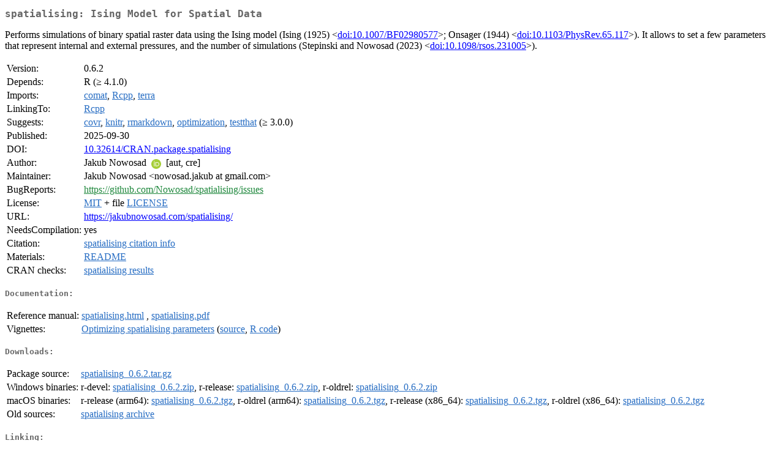

--- FILE ---
content_type: text/html; charset=UTF-8
request_url: https://mirror.niser.ac.in/cran/web/packages/spatialising/index.html
body_size: 7550
content:
<!DOCTYPE html>
<html>
<head>
<title>CRAN: Package spatialising</title>
<link rel="canonical" href="https://CRAN.R-project.org/package=spatialising"/>
<link rel="stylesheet" type="text/css" href="../../CRAN_web.css" />
<meta http-equiv="Content-Type" content="text/html; charset=utf-8" />
<meta name="viewport" content="width=device-width, initial-scale=1.0, user-scalable=yes"/>
<meta name="citation_title" content="Ising Model for Spatial Data [R package spatialising version 0.6.2]" />
<meta name="citation_author" content="Jakub Nowosad" />
<meta name="citation_publication_date" content="2025-09-30" />
<meta name="citation_public_url" content="https://CRAN.R-project.org/package=spatialising" />
<meta name="DC.identifier" content="https://CRAN.R-project.org/package=spatialising" />
<meta name="DC.publisher" content="Comprehensive R Archive Network (CRAN)" />
<meta name="twitter:card" content="summary" />
<meta property="og:title" content="spatialising: Ising Model for Spatial Data" />
<meta property="og:description" content="Performs simulations of binary spatial raster data using the Ising model (Ising (1925) &amp;lt;&lt;a href=&quot;https://doi.org/10.1007%2FBF02980577&quot; target=&quot;_top&quot;&gt;doi:10.1007/BF02980577&lt;/a&gt;&amp;gt;; Onsager (1944) &amp;lt;&lt;a href=&quot;https://doi.org/10.1103%2FPhysRev.65.117&quot; target=&quot;_top&quot;&gt;doi:10.1103/PhysRev.65.117&lt;/a&gt;&amp;gt;). It allows to set a few parameters that represent internal and external pressures, and the number of simulations (Stepinski and Nowosad (2023) &amp;lt;&lt;a href=&quot;https://doi.org/10.1098%2Frsos.231005&quot; target=&quot;_top&quot;&gt;doi:10.1098/rsos.231005&lt;/a&gt;&amp;gt;)." />
<meta property="og:image" content="https://CRAN.R-project.org/CRANlogo.png" />
<meta property="og:type" content="website" />
<meta property="og:url" content="https://CRAN.R-project.org/package=spatialising" />
<style type="text/css">
  table td { vertical-align: top; }
</style>
</head>
<body>
<div class="container">
<h2>spatialising: Ising Model for Spatial Data</h2>
<p>Performs simulations of binary spatial raster data using
    the Ising model (Ising (1925) &lt;<a href="https://doi.org/10.1007%2FBF02980577" target="_top">doi:10.1007/BF02980577</a>&gt;; 
    Onsager (1944) &lt;<a href="https://doi.org/10.1103%2FPhysRev.65.117" target="_top">doi:10.1103/PhysRev.65.117</a>&gt;). It allows to set a few
    parameters that represent internal and external pressures, and the number 
    of simulations (Stepinski and Nowosad (2023) &lt;<a href="https://doi.org/10.1098%2Frsos.231005" target="_top">doi:10.1098/rsos.231005</a>&gt;).</p>
<table>
<tr>
<td>Version:</td>
<td>0.6.2</td>
</tr>
<tr>
<td>Depends:</td>
<td>R (&ge; 4.1.0)</td>
</tr>
<tr>
<td>Imports:</td>
<td><a href="../comat/index.html"><span class="CRAN">comat</span></a>, <a href="../Rcpp/index.html"><span class="CRAN">Rcpp</span></a>, <a href="../terra/index.html"><span class="CRAN">terra</span></a></td>
</tr>
<tr>
<td>LinkingTo:</td>
<td><a href="../Rcpp/index.html"><span class="CRAN">Rcpp</span></a></td>
</tr>
<tr>
<td>Suggests:</td>
<td><a href="../covr/index.html"><span class="CRAN">covr</span></a>, <a href="../knitr/index.html"><span class="CRAN">knitr</span></a>, <a href="../rmarkdown/index.html"><span class="CRAN">rmarkdown</span></a>, <a href="../optimization/index.html"><span class="CRAN">optimization</span></a>, <a href="../testthat/index.html"><span class="CRAN">testthat</span></a> (&ge; 3.0.0)</td>
</tr>
<tr>
<td>Published:</td>
<td>2025-09-30</td>
</tr>
<tr>
<td>DOI:</td>
<td><a href="https://doi.org/10.32614/CRAN.package.spatialising">10.32614/CRAN.package.spatialising</a></td>
</tr>
<tr>
<td>Author:</td>
<td>Jakub Nowosad <a href="https://orcid.org/0000-0002-1057-3721" target="_top"><img alt="ORCID iD" src="../../orcid.svg" style="width:16px; height:16px; margin-left:4px; margin-right:4px; vertical-align:middle" /></a>
    [aut, cre]</td>
</tr>
<tr>
<td>Maintainer:</td>
<td>Jakub Nowosad  &#x3c;&#x6e;&#x6f;&#x77;&#x6f;&#x73;&#x61;&#x64;&#x2e;&#x6a;&#x61;&#x6b;&#x75;&#x62;&#x20;&#x61;&#x74;&#x20;&#x67;&#x6d;&#x61;&#x69;&#x6c;&#x2e;&#x63;&#x6f;&#x6d;&#x3e;</td>
</tr>
<tr>
<td>BugReports:</td>
<td><a href="https://github.com/Nowosad/spatialising/issues" target="_top"><span class="GitHub">https://github.com/Nowosad/spatialising/issues</span></a></td>
</tr>
<tr>
<td>License:</td>
<td><a href="../../licenses/MIT"><span class="CRAN">MIT</span></a> + file <a href="LICENSE"><span class="CRAN">LICENSE</span></a></td>
</tr>
<tr>
<td>URL:</td>
<td><a href="https://jakubnowosad.com/spatialising/" target="_top">https://jakubnowosad.com/spatialising/</a></td>
</tr>
<tr>
<td>NeedsCompilation:</td>
<td>yes</td>
</tr>
<tr>
<td>Citation:</td>
<td><a href="citation.html"><span class="CRAN">spatialising citation info</span></a> </td>
</tr>
<tr>
<td>Materials:</td>
<td><a href="readme/README.html"><span class="CRAN">README</span></a> </td>
</tr>
<tr>
<td>CRAN&nbsp;checks:</td>
<td><a href="../../checks/check_results_spatialising.html"><span class="CRAN">spatialising results</span></a></td>
</tr>
</table>
<h4>Documentation:</h4>
<table>
<tr>
<td>Reference&nbsp;manual:</td>
<td>
 <a href="refman/spatialising.html"><span class="CRAN">spatialising.html</span></a> ,  <a href="spatialising.pdf"><span class="CRAN">spatialising.pdf</span></a> 
</td>
</tr>
<tr>
<td>Vignettes:</td>
<td>
<a href="vignettes/Optimizing_spatialising_parameters.html"><span class="CRAN">Optimizing spatialising parameters</span></a> (<a href="vignettes/Optimizing_spatialising_parameters.Rmd" type="text/plain; charset=utf-8"><span class="CRAN">source</span></a>, <a href="vignettes/Optimizing_spatialising_parameters.R" type="text/plain; charset=utf-8"><span class="CRAN">R code</span></a>)<br/>
</td>
</tr>
</table>
<h4>Downloads:</h4>
<table>
<tr>
<td> Package&nbsp;source: </td>
<td> <a href="../../../src/contrib/spatialising_0.6.2.tar.gz"> <span class="CRAN"> spatialising_0.6.2.tar.gz </span> </a> </td>
</tr>
<tr>
<td> Windows&nbsp;binaries: </td>
<td> r-devel: <a href="../../../bin/windows/contrib/4.6/spatialising_0.6.2.zip"><span class="CRAN">spatialising_0.6.2.zip</span></a>, r-release: <a href="../../../bin/windows/contrib/4.5/spatialising_0.6.2.zip"><span class="CRAN">spatialising_0.6.2.zip</span></a>, r-oldrel: <a href="../../../bin/windows/contrib/4.4/spatialising_0.6.2.zip"><span class="CRAN">spatialising_0.6.2.zip</span></a> </td>
</tr>
<tr>
<td> macOS&nbsp;binaries: </td>
<td> r-release (arm64): <a href="../../../bin/macosx/big-sur-arm64/contrib/4.5/spatialising_0.6.2.tgz"><span class="CRAN">spatialising_0.6.2.tgz</span></a>, r-oldrel (arm64): <a href="../../../bin/macosx/big-sur-arm64/contrib/4.4/spatialising_0.6.2.tgz"><span class="CRAN">spatialising_0.6.2.tgz</span></a>, r-release (x86_64): <a href="../../../bin/macosx/big-sur-x86_64/contrib/4.5/spatialising_0.6.2.tgz"><span class="CRAN">spatialising_0.6.2.tgz</span></a>, r-oldrel (x86_64): <a href="../../../bin/macosx/big-sur-x86_64/contrib/4.4/spatialising_0.6.2.tgz"><span class="CRAN">spatialising_0.6.2.tgz</span></a> </td>
</tr>
<tr>
<td> Old&nbsp;sources: </td>
<td> <a href="https://CRAN.R-project.org/src/contrib/Archive/spatialising"> <span class="CRAN"> spatialising archive </span> </a> </td>
</tr>
</table>
<h4>Linking:</h4>
<p>Please use the canonical form
<a href="https://CRAN.R-project.org/package=spatialising"><span class="CRAN"><samp>https://CRAN.R-project.org/package=spatialising</samp></span></a>
to link to this page.</p>
</div>
</body>
</html>
